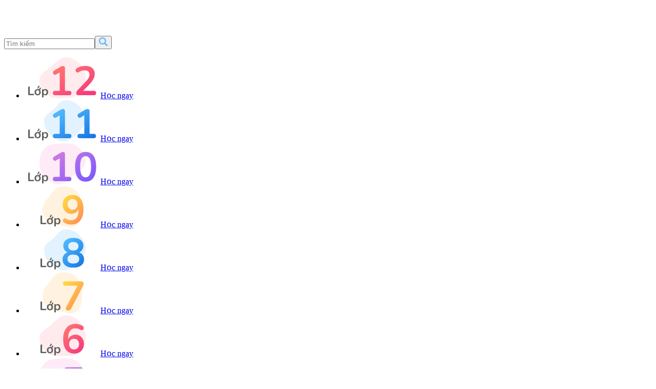

--- FILE ---
content_type: text/html; charset=utf-8
request_url: https://www.google.com/recaptcha/api2/aframe
body_size: 266
content:
<!DOCTYPE HTML><html><head><meta http-equiv="content-type" content="text/html; charset=UTF-8"></head><body><script nonce="M_zJ1o-GBrwSTmKlmerrDw">/** Anti-fraud and anti-abuse applications only. See google.com/recaptcha */ try{var clients={'sodar':'https://pagead2.googlesyndication.com/pagead/sodar?'};window.addEventListener("message",function(a){try{if(a.source===window.parent){var b=JSON.parse(a.data);var c=clients[b['id']];if(c){var d=document.createElement('img');d.src=c+b['params']+'&rc='+(localStorage.getItem("rc::a")?sessionStorage.getItem("rc::b"):"");window.document.body.appendChild(d);sessionStorage.setItem("rc::e",parseInt(sessionStorage.getItem("rc::e")||0)+1);localStorage.setItem("rc::h",'1768915168120');}}}catch(b){}});window.parent.postMessage("_grecaptcha_ready", "*");}catch(b){}</script></body></html>

--- FILE ---
content_type: application/javascript; charset=utf-8
request_url: https://fundingchoicesmessages.google.com/f/AGSKWxXk37O-vBsQHsUWVD-qqgFvFUitXiJv_A4mt-_nsTahFiwadhaYx6axZYUuKcUYmgIeB1XDyAi0U8solYL_Ri5wh_uyvdzHJCHHWQvlUvIkUNKG5tHttFChH20vOwwKhmIDd2SgFhEmZdGyPlcuyw-6STRCdHluhGZeom3owkGgu68a1LfarMu9L9M=/_/ad-int-/scripts/ads./Leaderboard-Ads-/modalad./335x205_
body_size: -1292
content:
window['7c45b018-19ce-4f7f-be9a-93c7c60e85a5'] = true;

--- FILE ---
content_type: application/javascript; charset=utf-8
request_url: https://fundingchoicesmessages.google.com/f/AGSKWxWA3EhTxSbbDkpirFKYq-AnG4Kpdhpr2nZPXKJ68tcED3vNQHOwl99JCCBcFvTFXzWiZ1_kQvOOxdACJwhQd67v9yjtpMTZRfBvrUZIi8M8IN77ucw6dwjz1TfshpHPWM1EtkwA?fccs=W251bGwsbnVsbCxudWxsLG51bGwsbnVsbCxudWxsLFsxNzY4OTE1MTY3LDQwMDAwMDAwXSxudWxsLG51bGwsbnVsbCxbbnVsbCxbN11dLCJodHRwczovL20ubG9pZ2lhaWhheS5jb20vdjIvdHUtbHV5ZW4tbG9wLTItbXVjLWRvYy1kZW4tdHJ1b25nLWM2MTc4ZDk1OGM3ODFhMmI2NzRkNTE5M2IuaHRtbCIsbnVsbCxbWzgsIk05bGt6VWFaRHNnIl0sWzksImVuLVVTIl0sWzE5LCIyIl0sWzE3LCJbMF0iXSxbMjQsIiJdLFsyOSwiZmFsc2UiXV1d
body_size: -229
content:
if (typeof __googlefc.fcKernelManager.run === 'function') {"use strict";this.default_ContributorServingResponseClientJs=this.default_ContributorServingResponseClientJs||{};(function(_){var window=this;
try{
var OH=function(a){this.A=_.t(a)};_.u(OH,_.J);var PH=_.Zc(OH);var QH=function(a,b,c){this.B=a;this.params=b;this.j=c;this.l=_.F(this.params,4);this.o=new _.bh(this.B.document,_.O(this.params,3),new _.Og(_.Ok(this.j)))};QH.prototype.run=function(){if(_.P(this.params,10)){var a=this.o;var b=_.ch(a);b=_.Jd(b,4);_.gh(a,b)}a=_.Pk(this.j)?_.Xd(_.Pk(this.j)):new _.Zd;_.$d(a,9);_.F(a,4)!==1&&_.H(a,4,this.l===2||this.l===3?1:2);_.Dg(this.params,5)&&(b=_.O(this.params,5),_.fg(a,6,b));return a};var RH=function(){};RH.prototype.run=function(a,b){var c,d;return _.v(function(e){c=PH(b);d=(new QH(a,c,_.A(c,_.Nk,2))).run();return e.return({ia:_.L(d)})})};_.Rk(8,new RH);
}catch(e){_._DumpException(e)}
}).call(this,this.default_ContributorServingResponseClientJs);
// Google Inc.

//# sourceURL=/_/mss/boq-content-ads-contributor/_/js/k=boq-content-ads-contributor.ContributorServingResponseClientJs.en_US.M9lkzUaZDsg.es5.O/d=1/exm=kernel_loader,loader_js_executable/ed=1/rs=AJlcJMzanTQvnnVdXXtZinnKRQ21NfsPog/m=web_iab_tcf_v2_signal_executable
__googlefc.fcKernelManager.run('\x5b\x5b\x5b8,\x22\x5bnull,\x5b\x5bnull,null,null,\\\x22https:\/\/fundingchoicesmessages.google.com\/f\/AGSKWxWtTpYHKepP1HzdkUDCK4dOV85jZ7fxOlH0xCiufeIln5rxhCKtMePAIZT7AYpucCQur7-ao1OfAC9D0ys2jh4nXoBVpRsZcuv9ZWup3604vQGEfVEcqr01Mk5eDI2I3MkahX5t\\\x22\x5d,null,null,\x5bnull,null,null,\\\x22https:\/\/fundingchoicesmessages.google.com\/el\/AGSKWxU3R-u9MI8P-tdRcVp0t7UkM1iIClphTQmjKT1arKu6TmQGUkLjfQNnwbdtJNATVi4o29M2AinjEBJOSdt2pQMZkTKHysb7TH56J3EBpRZ5b6unjCSnLay7YpeuuPcSnsnBgO43\\\x22\x5d,null,\x5bnull,\x5b7\x5d\x5d\x5d,\\\x22loigiaihay.com\\\x22,1,\\\x22en\\\x22,null,null,null,null,1\x5d\x22\x5d\x5d,\x5bnull,null,null,\x22https:\/\/fundingchoicesmessages.google.com\/f\/AGSKWxUhj6nUuvJhNUub-n3WhnrqpUkyzHSatkIV7X5eUs34NEBYoHHjVe3qQPmuzqwki9mNZ4haZ3RLKA2LaVyLl3I94371o69ey_R2VW5hEIyexugC_FteHbauDiab6d-8fQvqsuPz\x22\x5d\x5d');}